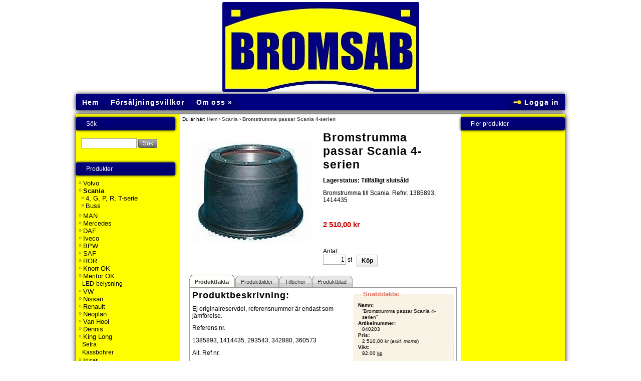

--- FILE ---
content_type: text/html; charset=ISO-8859-1
request_url: https://bromsab.savea.se/produkter/scania/137717__bromstrumma_passar_scania_4-serien/
body_size: 6732
content:
<!DOCTYPE html PUBLIC "-//W3C//DTD XHTML 1.0 Transitional//EN"
	"http://www.w3.org/TR/xhtml1/DTD/xhtml1-transitional.dtd">
<html xmlns="http://www.w3.org/1999/xhtml" xml:lang="sv">
	<head>
		<title>Bromstrumma passar Scania 4-serien (Scania) — Bromsab</title>
		<meta http-equiv="content-type" content="text/html; charset=ISO-8859-1" />
		<meta http-equiv="content-language" content="sv" />
		<meta http-equiv="content-style-type" content="text/css" />
		<meta http-equiv="content-script-type" content="text/javascript" />
		<meta http-equiv="imagetoolbar" content="no" />
		<meta name="description" content="Bromstrumma till Scania. Refnr. 1385893, 1414435 Ej originalreservdel, referensnummer &amp;auml;r endast som j&amp;auml;mf&amp;ouml;relse. Referens nr. 1385893, 1414435, 293543, 342880, 360573 Alt. Ref nr.…" />
		<meta name="keywords" content="" />
		<meta name="copyright" content="Copyright © 1995—2026" />
		<meta name="robots" content="index,follow" />
		<meta name="MSSmartTagsPreventParsing" content="true" />
		<link rel="shortcut icon" href="/favicon.ico" type="image/x-icon" />
		<link rel="apple-touch-icon" href="/images/apple-touch-icon.png" />
		<link rel="apple-touch-icon" href="/images/apple-touch-icon-76x76.png" sizes="76x76" />
		<link rel="apple-touch-icon" href="/images/apple-touch-icon-120x120.png" sizes="120x120" />
		<link rel="apple-touch-icon" href="/images/apple-touch-icon-152x152.png" sizes="152x152" />
		<link rel="stylesheet" type="text/css" media="screen,projection" charset="ISO-8859-1" href="/styles/popbox.1589788140.css" />
		<link rel="stylesheet" type="text/css" media="all" charset="ISO-8859-1" title="WickedWhite" href="/styles/common.2343994814.css" />
		<link rel="stylesheet" type="text/css" media="screen,projection" charset="ISO-8859-1" title="WickedWhite" href="/styles/screen.4391744279.css" />
		<link rel="stylesheet" type="text/css" media="print" charset="ISO-8859-1" title="WickedWhite" href="/styles/print.1589788140.css" />
		<link rel="stylesheet" type="text/css" media="screen,projection" charset="ISO-8859-1" title="WickedWhite" href="/styles/pages/page_product.1589788140.css" />
		<link rel="stylesheet" type="text/css" media="screen,projection" charset="ISO-8859-1" title="WickedWhite" href="/styles/screen-unique.4060856270.css" />
		<script type="text/javascript">/*<![CDATA[*/ROOT_PATH = "/";/*]]>*/</script>
		<script type="text/javascript" src="/scripts/core.1589788140.js"></script>
		<script type="text/javascript" src="/scripts/jquery.1589788140.js"></script>
		<script type="text/javascript" src="/scripts/jquery.mousewheel-3.0.2.pack.1589788140.js"></script>
		<script type="text/javascript" src="/scripts/jquery.easing-1.3.pack.1589788140.js"></script>
		<script type="text/javascript" src="/scripts/jquery.popbox.1589788140.js"></script>
		<script type="text/javascript" src="/scripts/jquery.autocomplete.min.1589788140.js"></script>
		<script type="text/javascript" src="/scripts/jquery.commonFunctions.1589788140.js"></script>
		<script type="text/javascript" src="/scripts/jquery.initialize.1589788140.js"></script>
		<script type="text/javascript" src="/scripts/novars.1589788140.js"></script>
		<!--[if lt IE 7]><script type="text/javascript">/*<![CDATA[*/try { document.execCommand("BackgroundImageCache", false, true); } catch(err) { };/*]]>*/</script><![endif]-->
	</head>
	<body class="page_product">
		
		<!-- Specialhantering av Internet Explorer på grund av att IE inte följer webbstandarder. -->
		<!--[if IE]><div id="ie"><![endif]--><!--[if IE 7]><div id="ie7"><![endif]--><!--[if IE 6]><div id="ie6"><![endif]--><!--[if IE 5.5000]><div id="ie55"><![endif]-->

		<div id="canvas">
			<div id="header"><div class="o">
				<div id="logotype" title="BROMSAB AB &mdash; Ej originalreservdelar. Referensnummer endast för jämförelse.">
					<span><strong>BROMSAB AB</strong> &mdash; <em>Ej originalreservdelar. Referensnummer endast för jämförelse.</em></span>
				</div>

				<span class="tl"><strong></strong></span>
				<span class="dl"></span>

				<div id="nav_accessibility">
					<p>
						<a accesskey="a" href="#content">Hoppa till sidans huvudinnehåll</a><br />
						<a accesskey="b" href="#menubar">Hoppa till sidans navigeringsmeny</a>
					</p>
				</div>

				<span id="pho1"></span><span id="pho2"></span><span id="pho3"></span><span id="pho4"></span>
				<span id="pho5"></span><span id="pho6"></span><span id="pho7"></span><span id="pho8"></span>

				<div class="clear"></div>
			</div></div>

			<div id="menubar"><div class="o">
						<ul class="mainGroup">
		<li class="first"><a href="/" title="Portalsida med erbjudanden och produktbilder"><span id="mb_home">Hem</span></a></li>
									<li>
						<a href="/forsaljningsvillkor/" title="Läs försäljningsvillkoren innan du handlar hos oss">
				<span class="mb_pua">Försäljningsvillkor</span>
			</a>
			</li>
									<li class="last">
							<ul class="submenu_level_1">
																										</ul>
						<a href="/bromsab/" title="BROMSAB AB - Bromsar för tung trafik">
				<span class="mb_about">Om oss <span>&raquo;</span></span>
			</a>
			</li>
							</ul>

	<ul class="loginGroup">
						<li class="ra_first ra_last"><a class="popup_login" href="/mina_sidor/logga_in/" title="Logga in för att hantera ditt konto"><span id="mb_login">Logga in</span></a></li>
			</ul>
					<div class="clear"></div>
			</div></div>

			<div id="breadcrumbs"><div class="o">
				<p>
	<span class="here">Du är här:</span> <a href="/" title="Bromsab - Butik">Hem</a>
&rsaquo;&nbsp;<a href="/produkter/scania/" title="Visa produkter i kategorin Scania">Scania</a>
&rsaquo;&nbsp;<strong title="Produktsidan för Bromstrumma passar Scania 4-serien">Bromstrumma passar Scania 4-serien</strong>
</p>				<div class="clear"></div>
			</div></div>


			<div id="cw">
				<div id="content" class="content"><div class="o">




																											
			
							
<script type="text/javascript">/*<![CDATA[*/
	statics['old_tab_id'] = "facts";
	MAIL_ON_RESTOCK=0;
/*]]>*/</script>



<form action="/lagg_i_varukorg/137717__bromstrumma_passar_scania_4-serien/" method="post" onsubmit="return savea_CanBuy();" >
<!-- BEGIN: Product Image & Abstract -->
<div class="product_image_and_abstract">
	<!-- BEGIN: Product Image -->
	<div><div class="teaser_item"><div class="image" style="position:relative;">
				<a id="pim_link" style="position:relative;display:block;" href="/images/products/huge/137717__bromstrumma_passar_scania_4-serien.jpg" title="040203" rel="gallery"><img id="pim_image" src="/images/products/large/137717__bromstrumma_passar_scania_4-serien.jpg" alt="Produktbild för &ldquo;Bromstrumma passar Scania 4-serien&rdquo;" /><span id="magnifier" title="Se större bild"></span></a>
	</div></div></div>
	<!-- END: Product Image -->

	
	<!-- BEGIN: Product Abstract -->
	<div><div class="teaser_item"><div class="misc">
		<h1>Bromstrumma passar Scania 4-serien</h1>

		
					<p><strong>Lagerstatus:</strong> <span id="in_stock_output"><strong>Tillfälligt slutsåld</strong></span></p>
				<p>
			Bromstrumma till Scania. Refnr. 1385893, 1414435
		</p>

				<!-- BEGIN: Price Tag -->
				<div class="pricetag_container">
			<div class="pricetag_left">
				<p class="pricetag_middle">
					
										<span class="price_current" id="price_current">2 510,00 kr</span>
					<br />
										<br />
									</p>
			</div>
			<div class="pricetag_right"></div>
					</div>
		<span class="clear"></span>
				<!-- END: Price Tag -->
		
		<!-- BEGIN: Klarna Part Payment info -->
		<div>
			
			<div style="display: none;">
				<div id="kreditor_part_payment_info" style="width: 380px;">
					<img alt="Klarna" src="/images/logotypes/klarna/klarna.png" style="float: right;" />
					<p>Denna produkt kan delbetalas med följande alternativ:</p>
					<br />

					<ul>
											</ul>
					<br />
										
					<p>Läs mer om <a href="/delbetalning/" rel="external">delbetalningar</a>.</p><br />
				</div>
			</div>
		</div>
		<!-- END: Klarna Part Payment info -->

		
											<p class="floatLeft">
					<label for="amount">Antal:</label><br />
					<input id="amount" type="text" maxlength="8" size="5" value="1" name="quantity" /> st
					<input type="hidden" name="product_id" value="137717" />
					&nbsp;
				</p>
				<p class="floatLeft">
					<label></label>
					<button id="buy_button" type="submit" class="buy inactive" value="buy" title="Lägg en &ldquo;Bromstrumma passar Scania 4-serien&rdquo; i varukorgen"><span><span>Köp</span></span></button>
				</p>
				<span class="clear"></span>
			<script type="text/javascript">/*<![CDATA[*/
var can_buy=0;
var current_in_stock=0;
/*]]>*/
</script>		
			</div></div></div>
	<span class="clear"></span>
	<!-- END: Product Abstract -->

	
	</div>
<!-- END: Product Image & Abstract  -->
</form>

<span class="clear"></span>

<!-- BEGIN: Tab Control -->
<div class="tabctrl">
	<ul>
		<li id="tab_leaf_facts" class="active"><a href="/produkter/scania/137717__bromstrumma_passar_scania_4-serien/fakta/" onclick="return savea_SetTab('facts');"><span>Produktfakta</span></a></li>
		<li id="tab_leaf_images"><a href="/produkter/scania/137717__bromstrumma_passar_scania_4-serien/bilder/" onclick="return savea_SetTab('images');"><span>Produktbilder</span></a></li>
					<li id="tab_leaf_accessories"><a href="/produkter/scania/137717__bromstrumma_passar_scania_4-serien/tillbehor/" onclick="return savea_SetTab('accessories');"><span>Tillbehör</span></a></li>
							<li id="tab_leaf_files"><a href="/produkter/scania/137717__bromstrumma_passar_scania_4-serien/dokument/" onclick="return savea_SetTab('files');"><span>Produktblad</span></a></li>
					</ul>
	<span class="clear"></span>
</div>
<!-- END: Tab Control -->

<!-- BEGIN: Tab Pages -->
<div class="tabpage_container">
	<div class="tabpage active" id="tab_page_facts">
		<div class="quickfacts">
			<fieldset>
				<legend>Snabbfakta:</legend>
				<div><p>
					<label>Namn:</label> &ldquo;Bromstrumma passar Scania 4-serien&rdquo;<br />
					<label>Artikelnummer:</label> 040203<br />
					
																<label>Pris:</label> <span id="quickfacts_price">
							2 510,00 kr							</span> (<em>exkl. moms</em>)<br />
										
											<label>Vikt:</label> <span id="quickfacts_weight">82.00 <abbr title="kilogram">kg</abbr></span><br />
					
																				</p></div>
			</fieldset>

			
														<p id="tip_friend_link"><small><a href="#" onclick="savea_HideBox('tip_friend_link');savea_ShowBox('tip_friend');var e=savea_GetObj('inp_friend_email');e.focus();return false;">Tipsa en vän?</a></small></p>
						<fieldset id="tip_friend">
				<legend>Tipsa en vän</legend>
				<form action="" method="post">
					<div><p>
						<label for="inp_friend_email">Ange din väns e-postadress:</label>
						<input tabindex="1" class="text" id="inp_friend_email" name="friend_email" type="text" size="20" value="" />
						<small class="accessibility"><em><br />(skriv inget här: <input name="fens" type="text" value="" />, låt stå: <input name="fens2" type="text" value="704edc72dbcfd051bd99d12c378d484d" />)</em></small>
						<br />
						<label for="inp_my_name">Ditt namn:</label>
						<input tabindex="2" class="text" id="inp_my_name" name="my_name" type="text" size="20" value="" />
						<br />
						<label for="inp_my_email">Din e-postadress:</label>
						<input tabindex="3" class="text" id="inp_my_email" name="my_email" type="text" size="20" value="" />
						<br />
						<button class="tiny_ok_button" id="friend_button" type="submit"><span><span>Tipsa!</span></span></button>
					</p></div>
				</form>
			</fieldset>					</div>

		<h2>Produktbeskrivning:</h2>
					<p>Ej originalreservdel, referensnummer &auml;r endast som j&auml;mf&ouml;relse.</p>

<p>Referens nr.</p>

<p>1385893, 1414435, 293543, 342880, 360573</p>

<p>Alt. Ref nr.</p>

<p>03.090.3002.020, 03.090.3002.020-162, 0523, 1187, 126.066-00, 3003, 31190001900, 321920J, 40-03780, 40F3321R, 40F3321R, 415640, 50157, 5237795, 60625, 77710162, 9506386, BD1582, C3517, CWD326, DP044161, DSN009, DSN029, JW BD1582, MBD2041, MBD2043, PL08990, SCA203, SV2820</p>

<p><span style="background-color:#ffff00;">Telefon BROMSAB 0705 949953</span></p>

<table>
	<tbody>
		<tr>
			<td>Neoplan (Auwater) Cityliner N116</td>
			<td>1974 &rarr; Current</td>
		</tr>
		<tr>
			<td>Neoplan (Auwater) N Series - Scania Axles</td>
			<td>1995 &rarr; Current</td>
		</tr>
		<tr>
			<td>Plaxton Verde - Scania 3 Series Chassis</td>
			<td>1991 &rarr; Current</td>
		</tr>
		<tr>
			<td>Scania 2 Series Models 82, 92, 112, 142</td>
			<td>1981 &rarr; 1988</td>
		</tr>
		<tr>
			<td>Scania 3 Series Models 93, 113, 143</td>
			<td>1989 &rarr; 1995</td>
		</tr>
		<tr>
			<td>Scania 4 Series Models 94, 124, 144</td>
			<td>1996 &rarr; Current</td>
		</tr>
		<tr>
			<td>Scania PSV 2 Series 82, 92, 112, 142</td>
			<td>1983 &rarr; 1988</td>
		</tr>
		<tr>
			<td>Scania PSV 3 Series 93, 113, 143</td>
			<td>1983 &rarr; 1988</td>
		</tr>
		<tr>
			<td>Scania PSV 3 Series 93, 113, 143</td>
			<td>1988 &rarr; Current</td>
		</tr>
	</tbody>
</table>
			</div><!-- END tab_page_facts -->

	<div class="tabpage" id="tab_page_images">
		<h2>Produktbilder:</h2>
					<div class="prod_img_holder">
																			<p class="floatLeft">
														<a href="/images/products/huge/137717__bromstrumma_passar_scania_4-serien.jpg" title="040203" rel="gallery"><img src="/images/products/small/137717__bromstrumma_passar_scania_4-serien.jpg" alt="Bild 1 av 1" /></a><br /><small>040203</small>
						</p>
													<span class="clear"></span>
							</div><!-- END: prod_img_holder -->
			</div><!-- END: tab_page_images -->

			<div class="tabpage" id="tab_page_accessories">
			<h2>Tillbehör &amp; Relaterade produkter:</h2>

			
												



<div class="container">
				
																											
			
										
	<!-- BEGIN: accessory product block -->
	<div class="product accessory first">
		<div class="image">
			<a href="/produkter/scania/148589__trumbromsbelagg_passar_scania_3,_4_series_93,113,143,94,124,/" title="Läs mer om &ldquo;Trumbromsbelägg passar SCANIA 3, 4 Series 93,113,143,94,124,&rdquo;"><img src="/images/products/small/148589__trumbromsbelagg_passar_scania_3,_4_series_93,113,143,94,124,.jpg" alt="Trumbromsbelägg passar SCANIA 3, 4 Series 93,113,143,94,124," /></a>
		</div>

		<div class="details">
						<div class="info">
				<h3><a href="/produkter/scania/148589__trumbromsbelagg_passar_scania_3,_4_series_93,113,143,94,124,/" title="Läs mer om &ldquo;Trumbromsbelägg passar SCANIA 3, 4 Series 93,113,143,94,124,&rdquo;">Trumbromsbelägg passar SCANIA 3, 4 Series 93,113,143,94,124,</a></h3>
							</div>
		</div>

		
		<div class="pab">
						<span class="price">
				1 100,00 kr							</span>
						<span class="buttons">
																					<a href="/produkter/scania/148589__trumbromsbelagg_passar_scania_3,_4_series_93,113,143,94,124,/" class="button show small" title="Läs mer om &ldquo;Trumbromsbelägg passar SCANIA 3, 4 Series 93,113,143,94,124,&rdquo;"><span><span>Info</span></span></a>
																								<a href="/produkter/scania/148589__trumbromsbelagg_passar_scania_3,_4_series_93,113,143,94,124,/" class="button buy inactive small" title="Tillfälligt slutsåld"><span><span>Köp</span></span></a>
										
			</span>
		</div>
	</div>
	<!-- END: accessory product block -->
				
		
	</div>
<div class="clear"></div>
					</div><!-- END tab_page_accessories -->
	
			<div class="tabpage" id="tab_page_files">
			<h2>Nedladdningsbara faktablad:</h2>
							<p><em>Inga nedladdningsbara produktblad för denna produkt.</em></p>
					</div><!-- END: tab_page_files -->
	
	
	<span class="clear"></span>
</div>
<!-- END: Tab Pages -->


					<div class="clear"></div>

					<span id="pco1"></span><span id="pco2"></span><span id="pco3"></span><span id="pco4"></span>
					<span id="pco5"></span><span id="pco6"></span><span id="pco7"></span><span id="pco8"></span>
				</div></div>
			</div>

			<div id="lc" class="sidebar"><div class="o">
												
												
<div id="section_product_search" class="section">
	<h2><span></span>Sök</h2>
	<div class="padded">
		<form action="/sok/" method="post">
			<p><input id="sidebar_search_terms" type="text" name="q" size="10" value="" /><button class="search small" id="sidebar_search_button" type="submit"><span><span>Sök</span></span></button></p>
		</form>
	</div>
</div>												
												
<div id="section_product_categories" class="section">
	<h2><span></span>Produkter</h2>
	<div id="categories">
	<ul>
		
															
				
			<li class="mnublk_parent"><a class="x" href="/produkter/volvo/" title="Volvo FM, FH, FE, FL, FLll, Buss"><span>Volvo</span></a><a class="mnublk_parent" href="/produkter/volvo/" title="Volvo FM, FH, FE, FL, FLll, Buss"><span> &raquo;</span></a></li>
																
				
			<li class="mnublk_parent in_path active odd"><a class="x active" href="/produkter/scania/" title="Scania"><span>Scania</span></a><a class="mnublk_parent" href="/produkter/scania/" title="Scania"><span> &raquo;</span></a><ul class="active" style="display:block;">
																										
						
					<li class="mnublk_parent"><a class="x" href="/produkter/scania/4,_g,_p,_r,_t-serie/" title="Se alla produkter inom kategorin &ldquo;4, G, P, R, T-serie&rdquo;"><span>4, G, P, R, T-serie</span></a><a class="mnublk_parent" href="/produkter/scania/4,_g,_p,_r,_t-serie/" title="Se alla produkter inom kategorin &ldquo;4, G, P, R, T-serie&rdquo;"><span> &raquo;</span></a></li>
																														
						
					<li class="mnublk_parent odd last"><a class="x" href="/produkter/scania/buss/" title="Se alla produkter inom kategorin &ldquo;Buss&rdquo;"><span>Buss</span></a><a class="mnublk_parent" href="/produkter/scania/buss/" title="Se alla produkter inom kategorin &ldquo;Buss&rdquo;"><span> &raquo;</span></a></li>
							
			</ul></li>
																
				
			<li class="mnublk_parent"><a class="x" href="/produkter/man/" title="Se alla produkter inom kategorin &ldquo;MAN&rdquo;"><span>MAN</span></a><a class="mnublk_parent" href="/produkter/man/" title="Se alla produkter inom kategorin &ldquo;MAN&rdquo;"><span> &raquo;</span></a></li>
																
				
			<li class="mnublk_parent odd"><a class="x" href="/produkter/mercedes/" title="Se alla produkter inom kategorin &ldquo;Mercedes&rdquo;"><span>Mercedes</span></a><a class="mnublk_parent" href="/produkter/mercedes/" title="Se alla produkter inom kategorin &ldquo;Mercedes&rdquo;"><span> &raquo;</span></a></li>
																
				
			<li class="mnublk_parent"><a class="x" href="/produkter/daf/" title="Se alla produkter inom kategorin &ldquo;DAF&rdquo;"><span>DAF</span></a><a class="mnublk_parent" href="/produkter/daf/" title="Se alla produkter inom kategorin &ldquo;DAF&rdquo;"><span> &raquo;</span></a></li>
																
				
			<li class="mnublk_parent odd"><a class="x" href="/produkter/iveco/" title="Se alla produkter inom kategorin &ldquo;Iveco&rdquo;"><span>Iveco</span></a><a class="mnublk_parent" href="/produkter/iveco/" title="Se alla produkter inom kategorin &ldquo;Iveco&rdquo;"><span> &raquo;</span></a></li>
																
				
			<li class="mnublk_parent"><a class="x" href="/produkter/bpw/" title="Bromsar till BPW-axlar"><span>BPW</span></a><a class="mnublk_parent" href="/produkter/bpw/" title="Bromsar till BPW-axlar"><span> &raquo;</span></a></li>
																
				
			<li class="mnublk_parent odd"><a class="x" href="/produkter/saf/" title="Se alla produkter inom kategorin &ldquo;SAF&rdquo;"><span>SAF</span></a><a class="mnublk_parent" href="/produkter/saf/" title="Se alla produkter inom kategorin &ldquo;SAF&rdquo;"><span> &raquo;</span></a></li>
																
				
			<li class="mnublk_parent"><a class="x" href="/produkter/ror/" title="Se alla produkter inom kategorin &ldquo;ROR&rdquo;"><span>ROR</span></a><a class="mnublk_parent" href="/produkter/ror/" title="Se alla produkter inom kategorin &ldquo;ROR&rdquo;"><span> &raquo;</span></a></li>
																
				
			<li class="mnublk_parent odd"><a class="x" href="/produkter/knorr_ok/" title="Renoveringsatser"><span>Knorr OK</span></a><a class="mnublk_parent" href="/produkter/knorr_ok/" title="Renoveringsatser"><span> &raquo;</span></a></li>
																
				
			<li class="mnublk_parent"><a class="x" href="/produkter/meritor_ok/" title="Renoveringsatser"><span>Meritor OK</span></a><a class="mnublk_parent" href="/produkter/meritor_ok/" title="Renoveringsatser"><span> &raquo;</span></a></li>
																
				
			<li class="odd"><a href="/produkter/led-belysning/" title="Se alla produkter inom kategorin &ldquo;LED-belysning&rdquo;"><span>LED-belysning</span></a></li>
																
				
			<li class="mnublk_parent"><a class="x" href="/produkter/vw/" title="Se alla produkter inom kategorin &ldquo;VW&rdquo;"><span>VW</span></a><a class="mnublk_parent" href="/produkter/vw/" title="Se alla produkter inom kategorin &ldquo;VW&rdquo;"><span> &raquo;</span></a></li>
																
				
			<li class="mnublk_parent odd"><a class="x" href="/produkter/nissan/" title="Se alla produkter inom kategorin &ldquo;Nissan&rdquo;"><span>Nissan</span></a><a class="mnublk_parent" href="/produkter/nissan/" title="Se alla produkter inom kategorin &ldquo;Nissan&rdquo;"><span> &raquo;</span></a></li>
																
				
			<li class="mnublk_parent"><a class="x" href="/produkter/renault/" title="Se alla produkter inom kategorin &ldquo;Renault&rdquo;"><span>Renault</span></a><a class="mnublk_parent" href="/produkter/renault/" title="Se alla produkter inom kategorin &ldquo;Renault&rdquo;"><span> &raquo;</span></a></li>
																
				
			<li class="mnublk_parent odd"><a class="x" href="/produkter/neoplan/" title="Se alla produkter inom kategorin &ldquo;Neoplan&rdquo;"><span>Neoplan</span></a><a class="mnublk_parent" href="/produkter/neoplan/" title="Se alla produkter inom kategorin &ldquo;Neoplan&rdquo;"><span> &raquo;</span></a></li>
																
				
			<li class="mnublk_parent"><a class="x" href="/produkter/van_hool/" title="Se alla produkter inom kategorin &ldquo;Van Hool&rdquo;"><span>Van Hool</span></a><a class="mnublk_parent" href="/produkter/van_hool/" title="Se alla produkter inom kategorin &ldquo;Van Hool&rdquo;"><span> &raquo;</span></a></li>
																
				
			<li class="mnublk_parent odd"><a class="x" href="/produkter/dennis/" title="Se alla produkter inom kategorin &ldquo;Dennis&rdquo;"><span>Dennis</span></a><a class="mnublk_parent" href="/produkter/dennis/" title="Se alla produkter inom kategorin &ldquo;Dennis&rdquo;"><span> &raquo;</span></a></li>
																
				
			<li class="mnublk_parent"><a class="x" href="/produkter/king_long/" title="Se alla produkter inom kategorin &ldquo;King Long&rdquo;"><span>King Long</span></a><a class="mnublk_parent" href="/produkter/king_long/" title="Se alla produkter inom kategorin &ldquo;King Long&rdquo;"><span> &raquo;</span></a></li>
																
				
			<li class="odd"><a href="/produkter/setra/" title="Se alla produkter inom kategorin &ldquo;Setra&rdquo;"><span>Setra</span></a></li>
																
				
			<li><a href="/produkter/kassbohrer/" title="Se alla produkter inom kategorin &ldquo;Kassbohrer&rdquo;"><span>Kassbohrer</span></a></li>
																
				
			<li class="mnublk_parent odd"><a class="x" href="/produkter/irizar/" title="Se alla produkter inom kategorin &ldquo;Irizar&rdquo;"><span>Irizar</span></a><a class="mnublk_parent" href="/produkter/irizar/" title="Se alla produkter inom kategorin &ldquo;Irizar&rdquo;"><span> &raquo;</span></a></li>
																
				
			<li class="mnublk_parent"><a class="x" href="/produkter/wabco_ok/" title="Renoveringsatser"><span>Wabco OK</span></a><a class="mnublk_parent" href="/produkter/wabco_ok/" title="Renoveringsatser"><span> &raquo;</span></a></li>
																
				
			<li class="mnublk_parent odd"><a class="x" href="/produkter/haldex_ok/" title="Renoveringsatser"><span>Haldex OK</span></a><a class="mnublk_parent" href="/produkter/haldex_ok/" title="Renoveringsatser"><span> &raquo;</span></a></li>
																
				
			<li class="mnublk_parent"><a class="x" href="/produkter/opel_vauxhall/" title="Vivaro, Combo, Movano"><span>Opel/Vauxhall</span></a><a class="mnublk_parent" href="/produkter/opel_vauxhall/" title="Vivaro, Combo, Movano"><span> &raquo;</span></a></li>
																
				
			<li class="mnublk_parent odd"><a class="x" href="/produkter/toyota/" title="Se alla produkter inom kategorin &ldquo;Toyota&rdquo;"><span>Toyota</span></a><a class="mnublk_parent" href="/produkter/toyota/" title="Se alla produkter inom kategorin &ldquo;Toyota&rdquo;"><span> &raquo;</span></a></li>
																
				
			<li class="mnublk_parent"><a class="x" href="/produkter/fiat/" title="Se alla produkter inom kategorin &ldquo;Fiat&rdquo;"><span>Fiat</span></a><a class="mnublk_parent" href="/produkter/fiat/" title="Se alla produkter inom kategorin &ldquo;Fiat&rdquo;"><span> &raquo;</span></a></li>
																
				
			<li class="mnublk_parent odd"><a class="x" href="/produkter/ford/" title="Se alla produkter inom kategorin &ldquo;Ford&rdquo;"><span>Ford</span></a><a class="mnublk_parent" href="/produkter/ford/" title="Se alla produkter inom kategorin &ldquo;Ford&rdquo;"><span> &raquo;</span></a></li>
																
				
			<li class="mnublk_parent"><a class="x" href="/produkter/peugeot/" title="Se alla produkter inom kategorin &ldquo;Peugeot&rdquo;"><span>Peugeot</span></a><a class="mnublk_parent" href="/produkter/peugeot/" title="Se alla produkter inom kategorin &ldquo;Peugeot&rdquo;"><span> &raquo;</span></a></li>
																
				
			<li class="mnublk_parent odd"><a class="x" href="/produkter/citroen/" title="Se alla produkter inom kategorin &ldquo;Citroen&rdquo;"><span>Citroen</span></a><a class="mnublk_parent" href="/produkter/citroen/" title="Se alla produkter inom kategorin &ldquo;Citroen&rdquo;"><span> &raquo;</span></a></li>
																
				
			<li class="mnublk_parent"><a class="x" href="/produkter/mei/" title="Broms OK Knorr"><span>MEI</span></a><a class="mnublk_parent" href="/produkter/mei/" title="Broms OK Knorr"><span> &raquo;</span></a></li>
																					
				
			<li class="mnublk_parent odd"><a class="x" href="/produkter/gigant/" title="Se alla produkter inom kategorin &ldquo;Gigant&rdquo;"><span>Gigant</span></a><a class="mnublk_parent" href="/produkter/gigant/" title="Se alla produkter inom kategorin &ldquo;Gigant&rdquo;"><span> &raquo;</span></a></li>
																
				
			<li class="mnublk_parent"><a class="x" href="/produkter/schmitz/" title="Se alla produkter inom kategorin &ldquo;Schmitz&rdquo;"><span>Schmitz</span></a><a class="mnublk_parent" href="/produkter/schmitz/" title="Se alla produkter inom kategorin &ldquo;Schmitz&rdquo;"><span> &raquo;</span></a></li>
																					
				
			<li class="odd last"><a href="/produkter/nanohub/" title="Se alla produkter inom kategorin &ldquo;NanoHUB&rdquo;"><span>NanoHUB</span></a></li>
			
	</ul>
	</div>
	<span class="clear"></span>
</div>												<div id="section_customer_service" class="section">
	<h2><span></span>Kundservice</h2>

		<ul class="mainGroup">
											<li>
			<a href="/forsaljningsvillkor/" title="Läs försäljningsvillkoren innan du handlar hos oss"><span class="mb_pua">Försäljningsvillkor</span></a>
						
			</li>
									<li class="last">
			<a href="/bromsab/" title="BROMSAB AB - Bromsar för tung trafik"><span class="mb_about">Om oss</span></a>
							<ul>
																										</ul>
						
			</li>
							</ul>
	</div>												
<div id="section_newsletter" class="section">
	<h2><span></span>Nyhetsbrev</h2>
	<div class="padded">
		<form action="" method="post">
			<p>
				Anmäl dig till vårt nyhetsbrev!			</p>
			<p>
				<small><label for="inp_newsletter_signup_email">E-postadress:</label></small><br />
				<input type="text" id="inp_newsletter_signup_email" name="newsletter_signup_email" value="" size="10" /><button class="signup small" type="submit"><span><span>Anmäl</span></span></button>
				<input type="hidden" name="fens2k" value="1041959260" />
				<small class="accessibility"><em><br />(skriv inget här: <input name="fens" type="text" value="" />, låt stå: <input name="fens2" type="text" value="704edc72dbcfd051bd99d12c378d484d" />)</em></small>
			</p>
		</form>
	</div>
</div>
												
<div id="section_contact_info" class="section">
	<h2><span></span>Kontaktinformation</h2>
	<div class="padded">
		<p class="address">BROMSAB AB</p>
		<p class="address">Lillsjövägen 9c</p>
		<p class="address">136 50&nbsp;&nbsp;JORDBRO</p>
		<p class="other">Telefon: 0705-94 99 53</p>				<p class="other">E-post: <a class="email" href="m&#x61;il&#x74;o:&#x69;&#x6e;&#x66;&#x6f;&#x40;&#x62;&#x72;&#x6f;&#x6d;&#x73;&#x61;&#x62;&#x2e;&#x73;&#x65;">BROMSAB AB</a></p>	</div>
</div>
												
												
				
								<p class="left vat_notice">
					<small>
						Alla priser exkl. moms.
						Med reservation för slutförsäljning och fel i prisangivelser.						Denna webbplats använder <a href="/om_cookies/"><em>cookies</em></a>.					</small>
				</p>
				<span id="lco1"></span><span id="lco2"></span><span id="lco3"></span><span id="lco4"></span>
				<span id="lco5"></span><span id="lco6"></span><span id="lco7"></span><span id="lco8"></span>

				<div class="clear"></div>
			</div></div>

			<div id="rc" class="sidebar"><div class="o">
												
												
<div id="section_related_info" class="section">
	<h2><span></span>Fler produkter</h2>

				



<div class="container">
</div>
<div class="clear"></div>

			<div class="container">
	
		</div>
	
</div>												
				
				<span id="rco1"></span><span id="rco2"></span><span id="rco3"></span><span id="rco4"></span>
				<span id="rco5"></span><span id="rco6"></span><span id="rco7"></span><span id="rco8"></span>

				<div class="clear"></div>
			</div></div>

			<div class="clear"></div>


			<div id="footer"><div class="o">
								<hr />
				<p id="footer_trygga_affarer">
					<a href="http://savea.se/trygga_affarer/" rel="external"><img src="/images/payment/trygga_42x32.png" alt="Trygga Affärer" title="Trygga Affärer" class="absmiddle" /></a><span> &mdash; för trygga köp på nätet</span>
				</p>
				<p id="footer_copyright">
										Copyright © 1995—2026
				</p>
				<p id="footer_powered_by">
					<em><img src="/images/logotypes/savea/savea-16x16.png" alt="Powered by" title="Powered by" class="absmiddle" /> <a href="http://savea.se/" title="Affärer på Internet">SAVEA&trade;</a></em>
				</p>				<div class="clear"></div>

				<span id="pfo1"></span><span id="pfo2"></span><span id="pfo3"></span><span id="pfo4"></span>
				<span id="pfo5"></span><span id="pfo6"></span><span id="pfo7"></span><span id="pfo8"></span>
			</div></div>

			<span id="gco1"></span><span id="gco2"></span><span id="gco3"></span><span id="gco4"></span>
			<span id="gco5"></span><span id="gco6"></span><span id="gco7"></span><span id="gco8"></span>


		</div>

		<span id="gpo1"></span><span id="gpo2"></span><span id="gpo3"></span><span id="gpo4"></span>
		<span id="gpo5"></span><span id="gpo6"></span><span id="gpo7"></span><span id="gpo8"></span>


		<!--[if gte IE 5.5000]></div><![endif]--><!--[if IE]></div><![endif]-->
	</body>
</html><!-- generated in 0.076 seconds using 27 queries. -->

--- FILE ---
content_type: text/css; name="common.css";charset=ISO-8859-1
request_url: https://bromsab.savea.se/styles/common.2343994814.css
body_size: 1129
content:
body, div, dl, dt, dd, ul, ol, li, h1, h2, h3, h4, h5, h6, pre, form, fieldset, input, textarea, p, blockquote, th, td, hr {margin: 0;padding: 0;}
table {border-collapse: collapse;border-spacing: 0;}
fieldset, img {border: 0;}
address, caption, cite, code, dfn, em, strong, th, var {font-style: normal;font-weight: normal;}
strong, th {font-weight: bold;}
em {font-style: italic;}
ol, ul {margin-left: 2em;}
caption, th {text-align: left;}
h1, h2, h3, h4, h5, h6 {font-size: 80%;font-weight: bold;}
h1 {font-size: 200%;}
h2 {font-size: 150%;}
h3 {font-size: 100%;}
h4 {font-size: 90%;}
q:before,q:after {content: '';}
abbr,acronym {border: 0;}

fieldset {border-width: 1px;border-style: dotted;border-color: #cccccc;padding: 8px;}
legend {font-weight: bold;color: #999;}

/** Anpassningar för IE6 och IE7 som inte presenterar fieldsets speciellt snyggt */
#ie6 fieldset, #ie7 fieldset {}
#ie6 legend, #ie7 legend {background: #ffffff;padding: 2px 8px;margin-bottom: 1em;}

body {font-family: Tahoma, Geneva, sans-serif;font-size: 12px;}
table {font-size: inherit;}
select,input,textarea {font-family: Tahoma, Geneva, sans-serif;font-size: 12px;}
pre,code {font-family: Courier, monospace;font-size: 12px;}
body * {line-height: 1.22em;}

.accessibility {display: none;}
.clear {display: block;clear: both;height: 0;overflow: hidden;margin: 0;padding: 0;font-size: 0;line-height: 0;}
.left {text-align: left;}
.right {text-align: right;}
.center {text-align: center;}
.floatLeft {float: left;padding-right: 16px;padding-bottom: 8px;}
.floatRight {float: right;padding-left: 16px;padding-bottom: 8px;}
.uppercase {text-transform: uppercase;}
.smallcaps {font-variant: small-caps;}
.undecorated {text-decoration: none;}
.absmiddle {vertical-align: middle;}
.autoWidth {width: auto;}
.fullWidth {width: 100%;}
#ie6 .fullWidth, #ie7 .fullWidth {width: 98%;}
.width30   {width: 30%;}
.width50   {width: 50%;}
.width65   {width: 65%;}
.width95   {width: 85%;}
.noMargin  {margin: 0;}
.noPadding {padding: 0 !important;}
.noMarginPadding {margin: 0;padding: 0;}
.forPrinting {}
.notForPrinting {}
.relative {position: relative;}
.hidden {display: none;}
.pointer {cursor: pointer;}

.simpleRed {color: red;}
.redAlert {color: #b40f1d;}
.fadeToGray {color: #999999;}
.earlGray {color: #555555;}

.close {display: block;float: right;padding: 2px 2px 4px 4px;}
.close span {cursor: pointer;display: block;border: none;width: 22px;height: 23px;background: transparent url(../images/buttons/close.alpha) no-repeat top left;}

.slide-toggle .toggling {background: transparent url(../images/icons/expand-icon.png) no-repeat left 45%;}
.slide-toggle .toggling.expanded {background-image: url(../images/icons/collapse-icon.png);}
.slide-toggle .sliding {display: none;}



--- FILE ---
content_type: text/css; name="page_product.css";charset=ISO-8859-1
request_url: https://bromsab.savea.se/styles/pages/page_product.1589788140.css
body_size: 1506
content:
/** Produktbladet */
/*#magnifier {z-index:2;display:block;position:absolute;bottom:-16px;right:-16px;width:64px;height:64px;background:transparent url(../../images/decorations/decoration-zoom.alpha) no-repeat center center;cursor:pointer;}*/
#magnifier {display: none;}
#amount {text-align:right;width:40px;}
/** Specialfix för att få produktdekorationerna att hamna ovanpå sidospalterna */
.pdo_discount, .pdo_new, .pdo_restocked {z-index:5;}
/** IE6 har problem med att få lagret att hamna överst, så vi knuffar in den över produktbilden igen */
#ie6 .product_image_and_abstract .pdo_discount {left:0;}
#ie6 .product_image_and_abstract .pdo_new {left:0;}
#ie6 .product_image_and_abstract .pdo_restocked {left:0;}

#tip_friend {background:#e8f3d1;display:none;}
#tip_friend button {margin: 0.5em 0 0 0;}
#tip_friend p {margin-left:0;}
#tip_friend label {margin: 0.3em 0 0 0;}
#tip_friend legend {color:#51b130;}
#tip_friend input.text {width:135px;}
#tip_friend_link {margin-top:8px;font-size:12pt;}

/** Snabbfakta */
.quickfacts {float:right;width:200px;margin:0 0 8px 8px;font-size:0.85em;}
.quickfacts fieldset {border-width:1px;border-style:dotted;border-color:#cccccc;background:#f8f3e4;margin:0;padding:8px;}
.quickfacts legend {color:#df7164;font-weight:bold;font-size:1.3em;margin-left:8px;}
.quickfacts div {margin:0;padding:0;}
.quickfacts p {margin-left:8px;}
.quickfacts label {font-weight:bold;display:block;margin-left:-8px;}
/** Anpassningar för IE6 och IE7 som inte presenterar fieldsets speciellt snyggt */
#ie6 .quickfacts fieldset, #ie7 .quickfacts fieldset {background:transparent;padding:0;}
#ie6 .quickfacts legend, #ie7 .quickfacts legend {background:#ffffff;padding:2px 8px;margin-bottom:0.25em;}
#ie6 .quickfacts div, #ie7 .quickfacts div {background:#f8f3e4;padding:8px;}
#ie6 #tip_friend div, #ie7 #tip_friend div {background:#e8f3d1;padding:8px;}


.product_image_and_abstract .teaser_item .image {margin-left:0;}
.product_image_and_abstract .teaser_item .misc {margin-left:16px;overflow:hidden;}
.prod_img_holder {width:100%;margin-left:0;margin-bottom:1em;}
.prod_img_holder p {width:116px;height:108px;padding:0;margin:0;}
.prod_img_holder img {width:98px;border:0px solid #444444;cursor:pointer;padding:6px;}
.prod_img_holder small {display:block;padding-right:8px;}
/** Anpassningar för IE6 */
#ie6 .product_image_and_abstract .teaser_item .image {margin-left:0;}
#ie6 .product_image_and_abstract .teaser_item .misc {height:auto;}
#ie6 .recommended_product_item .details h3, #ie6 .recommended_product_item .details .excerpt,
#ie6 .standard_product_item .details h3, #ie6 .accessory_product_item .details h3,
#ie6 .alternative_product_item .details h3, #ie6 .product_image_and_abstract .teaser_item .misc
	{text-overflow:ellipsis;}

	.pricetag_container {margin-top:10px;float:left;position: relative;}
	.pricetag_container .pricetag_left {}
	.pricetag_container .pricetag_middle {color:#000000;font-weight:bold;padding: 12px 0;}
	.pricetag_container .pricetag_right {}
	.pricetag_container .price_previous {font-size:77%;font-weight: normal;color:#555;}
	.pricetag_container .price_current {font-size:125%;color:#c00;}
	.discount_splash {position:absolute;left:auto !important;bottom:auto !important;right:-64px !important;top:-24px !important;color:#c00;}
	.pricetag_container.with_discount .discount_splash.large {right:-94px !important;}

#kreditor_monthly_cost {font-size: 11px;position: relative;top: -22px;}
#kreditor_monthly_cost span {background: transparent url(../../images/logotypes/klarna/klarna-tiny.png) no-repeat right center;padding-right: 52px;}
#kreditor_part_payment_info h3 {background: transparent url(../../images/icons/icon-info.png) no-repeat left center;line-height: 16px;margin-bottom: 3px;padding-left: 18px;}

/** Flikar */
.tabpage {display:none;}
.tabpage_container {border: 1px solid #999;margin: 0;padding: 5px;}
#tab_page_facts {display: block;}
#tab_page_images {display: none;}
#tab_page_files {display: none;}
#tab_page_reviews {display: none;}
#tab_page_reviews h4 {margin-bottom: 0.7em;}
#tab_page_reviews .review {border-bottom: 1px dotted #dddddd;margin-bottom: 0.9em;}
#tab_page_reviews .review .summary {margin-bottom: 0.9em;}
#tab_page_reviews .write {background: transparent url(../../images/icons/comment-write.png) no-repeat left top;padding-left: 20px;}
#tab_page_accessories {display: none;}
/** Anpassningar för IE6 */
#ie6 #tab_page_accessories .accessory_product_item {margin:0 8px 8px 0;}

button.buy, button.buy.inactive, button.restock_mail {margin-top: 11px;}


--- FILE ---
content_type: text/css; name="screen-unique.css";charset=ISO-8859-1
request_url: https://bromsab.savea.se/styles/screen-unique.4060856270.css
body_size: 713
content:
/** Flyttar brödsmulor till mittenspalten */
#breadcrumbs {padding:4px;background:transparent;z-index:1;position:absolute;width:760px;left:208px;}		/** w=canvasW-lcW, l=lcW */
#content {padding-top:24px;}
#ie6 #menubar {padding-bottom:2px;}


/* Ã–verlagring fÃ¶r Fortnox-theme */

#header #logotype {
  height:180px !important;
}

#menubar {
margin-top: 50px;
}

/* TextfÃ¤rger - vitt eller svart? */
a {
	color: #c90;
}
#menubar li a {
	color: #fff;
}
.sidebar h2 {
	color: #fff;
}
#step_cart #show_cart_sum {
	color: #fff;
}
#step_cart #show_cart_costs a {
	color: #fff;
}

/* FÃ¤rger hover */
a:hover {
	color: #ffbf01;
}

#menubar li a:hover {
	color: #fff;
	background-color: #0100af;
	background-image: -webkit-gradient(linear, 0% 0%, 0% 100%, from(#0100af), to(#0200ee));
	background-image: -webkit-linear-gradient(top, #0100af, #0200ee);
	background-image:    -moz-linear-gradient(top, #0100af, #0200ee);
	background-image:     -ms-linear-gradient(top, #0100af, #0200ee);
	background-image:      -o-linear-gradient(top, #0100af, #0200ee);
	box-shadow:#010080 0 0 1px 1px inset;
}

/* BakgrundsfÃ¤rger, svart default */
body {
	background-color: #fff;
}
#menubar .o {
	background-color: #010080;
}
#menubar li a {
	background-color: #010080;
	background-image: -webkit-gradient(linear, 0% 0%, 0% 100%, from(#010080), to(#010069));
	background-image: -webkit-linear-gradient(top, #010080, #010069);
	background-image:    -moz-linear-gradient(top, #010080, #010069);
	background-image:     -ms-linear-gradient(top, #010080, #010069);
	background-image:      -o-linear-gradient(top, #010080, #010069);
	box-shadow:#010080 0 0 1px 1px inset;
}
#footer {
	background-color: #010080;
}
#lc {
	background-color: #ffff00;
}
#rc {
	background-color: #ffff00;
}

.sidebar h2 {
	background-color: #010080;
	background-image: -webkit-gradient(linear, 0% 0%, 0% 100%, from(#010080), to(#010069));
	background-image: -webkit-linear-gradient(top, #010080, #010069);
	background-image:    -moz-linear-gradient(top, #010080, #010069);
	background-image:     -ms-linear-gradient(top, #010080, #010069);
	background-image:      -o-linear-gradient(top, #010080, #010069);
}
.sidebar .section {
    background-color: #ffff00;
}
.systemMsg {
	background-color: #dc7;
}
.field.info {
	background-color: #010080;
}
#step_cart #cart_price {
	background-color: #010080;
	background-image: -webkit-gradient(linear, 0% 0%, 0% 100%, from(#010080), to(#010069));
	background-image: -webkit-linear-gradient(top, #010080, #010069);
	background-image:    -moz-linear-gradient(top, #010080, #010069);
	background-image:     -ms-linear-gradient(top, #010080, #010069);
	background-image:      -o-linear-gradient(top, #010080, #010069);
}

.step .titlebar {
	background-color: #010080;
	background-image: -webkit-gradient(linear, 0% 0%, 0% 100%, from(#010080), to(#010069));
	background-image: -webkit-linear-gradient(top, #010080, #010069);
	background-image:    -moz-linear-gradient(top, #010080, #010069);
	background-image:     -ms-linear-gradient(top, #010080, #010069);
	background-image:      -o-linear-gradient(top, #010080, #010069);
}


--- FILE ---
content_type: text/javascript; name="jquery.initialize.js";charset=ISO-8859-1
request_url: https://bromsab.savea.se/scripts/jquery.initialize.1589788140.js
body_size: 1802
content:
$(document).ready(function() {

	/** Initialiserar autocomplete-funktionen för sökrutan */
	var ac = $("#sidebar_search_terms").autocomplete({ 
		serviceUrl     : "/ajax/search",
		width          : 200,
		minChars       : 2,
//		onSelect       : function(value) { $("#sidebar_search_terms").parent().parent().submit(); },
		delimiter      : /(,|;)\s*/
	});

	$("#sidebar_search_terms").parent().parent().submit(function() {
		ac.request.abort();
	});

	/** Bildgalleri på produktsidor */
	$("a[rel='image'], a[rel='gallery']").popbox({
		"titlebarShow"    : false,
		"closeButtonShow" : false
	});

	/** Visar Klarnas delbetalningsalternativ på produktsidor */
	$("#klarna_campaign_info").popbox({
		"descPosition" : "top",
		"titlebarText" : "Delbetalning"
	});

	/** Visar "Tipsa en vän" */
//	$("#tip_friend_link").popbox({
//		"titlebarText"     : "Tipsa en vän",
//		"submitButtonShow" : true,
//		"closeButtonShow"  : false
//	});

	if (typeof TRANSLATIONS !== "undefined" && TRANSLATIONS['price_info']) {
		$("#toggle_cart_costs").popbox({
			"titlebarText" : TRANSLATIONS['price_info']
		});
	}

	/** Presenterar en loginruta */
	$(".popup_login").click(function(e) {
		e.preventDefault();

		/** Om templaten redan är inläst visas den direkt */
		if ($("#ajax_login").children().length > 0) {
			showLoginForm();

			return;
		}

		$.popbox.showActivity();

		/** Läser in template */
		$.ajax({
			type     : "POST",
			cache    : false,
			url      : "/ajax/get_login_form",
			data     : "",
			timeout  : 5000,
			success  : function(response) {
				$.popbox.hideActivity();

				/** Visar login-formuläret */
				if (response) {
					$("body").append(response);

					showLoginForm();
				}
			}
		});
	});

	/** Presenterar en registreringsruta */
	$(".popup_register").click(function(e) {
		e.preventDefault();

		/** Om templaten redan är inläst visas den direkt */
		if ($("#ajax_register").children().length > 0) {
			showRegisterForm();

			return;
		}

		$.popbox.showActivity();

		/** Läser in template */
		$.ajax({
			type     : "POST",
			cache    : false,
			url      : "/ajax/get_register_form",
			data     : "",
			timeout  : 5000,
			success  : function(response) {
				$.popbox.hideActivity();

				/** Visar registrerings-formuläret */
				if (response) {
					$("body").append(response);

					showRegisterForm();
				}
			}
		});
	});

	/** Presenterar en ruta för att avboka sin resa */
	$(".popup_cancel").click(function(e) {
		e.preventDefault();

		/** Om templaten redan är inläst tar vi bort den så att vi kan börja om. */
		if ($("#cancel_form").children().length > 0) {
			$("#cancel_form").remove();
		}

		$.popbox.showActivity();

		/** Läser in template */
		$.ajax({
			type     : "POST",
			cache    : false,
			url      : "/ajax/get_cancel_form",
			data     : "",
			timeout  : 5000,
			success  : function(response) {
				$.popbox.hideActivity();

				/** Visar avboknings-formuläret */
				/* @todo fixa teckenkodning? */
				if (response) {
					$("body").append(response);

					showCancelForm();
				}
			}
		});
	});

	/** Presenerar ett kontaktruta */
	$(".popup_contact").click(function(e) {
		e.preventDefault();

		/** Om templaten redan är inläst visas den direkt */
		if ($("#contact").children().length > 0) {
			showContactForm();

			return;
		}

		$.popbox.showActivity();

		/** Läser in template */
		$.ajax({
			type     : "POST",
			cache    : false,
			url      : "/ajax/get_contact_form",
			data     : "",
			timeout  : 5000,
			success  : function(response) {
				$.popbox.hideActivity();

				/** Visar login-formuläret */
				if (response) {
					$("body").append(response);

					showContactForm();
				}
			}
		});
	});

	/** Slide toggle */
	$(".slide-toggle .toggling").hover(
		function(){$(this).addClass("pointer");},
		function(){$(this).removeClass("pointer");}
	);

	$(".slide-toggle .toggling").click(function(){
		$(this).next().slideToggle("fast");
	});

	$(".slide-toggle .toggling").toggle(
		function(){$(this).addClass("expanded");},
		function(){$(this).removeClass("expanded");}
	);

	/** Change products per page */
	$(".inp_nb_of_products_per_page").change(function(){
		$("#sort_settings_form").submit();
	});

	/** Open link in new Window */
	$("a[rel='external']").click(function(e) {
		e.preventDefault();
		window.open($(this).attr("href"));
	});

	$(".slider_container").each(function() {
		$(this).css("display", "block");
	});

	$(".slider").each(function() {

		/** Ger navigationsfältet ett unikt ID */
		var id = $(this).attr("id") + "_nav";

		$(this).after('<div class="nav" id="' + id + '"><ul>').cycle({
			fx      : "fade",
			speed   : 2000,
			timeout : 5000,
			pager   : $(this).next().children("ul"),
			pagerAnchorBuilder: function(idx, slide) {
				return "<li><a href=\"\"></a></li>";
			}
		});

		/** Sätter bildsnurrans titel */
		if ($(this).prev(".title").length) {
			$(this).prev(".title").detach().appendTo("#" + id);
		}
	});

	/** Stoppar bildsnurran om ett navigationsfältsalternativ klickats */
	$(".nav a").click(function() {
		$(this).parent().parent().parent().prev().cycle("pause");
	});

	$("#step_address input[name='is_b2c']").change(function() {
		IS_B2C = $("#step_address input[name='is_b2c']:checked").val();

		showRelevantCustomerFields(false, IS_B2C, false);
	});

	$(".page_create_new_account #step_address .buttons button").click(function() {
		return validateRegistrationForm();
	});

	$(".page_create_new_account #step_address #inp_email").blur(function() {
		if (!$("#inp_username").is(":disabled")) {
			suggestUsername();
		}
	});

	$("#inp_use_invoice_address").change(function() {
		if ($(this).is(":checked")) {
			$(".invoice_address").slideDown(400);
		} else {
			$(".invoice_address").slideUp(400);
		}
	});
});


--- FILE ---
content_type: text/javascript; name="core.js";charset=ISO-8859-1
request_url: https://bromsab.savea.se/scripts/core.1589788140.js
body_size: 1623
content:

/** Se till så att vänster-, mitten- och högerspalten har samma höjd */
var savea_EqualColumns=new Object();
savea_EqualColumns.columnswatch=["lc","rc","cw"];
savea_EqualColumns.setHeights=function(reset){var tallest=0;var resetit=(typeof reset=="string")? true:false;for(var i=0;i<this.columnswatch.length;++i){if(document.getElementById(this.columnswatch[i])!=null){if(resetit)document.getElementById(this.columnswatch[i]).style.height="auto";if(document.getElementById(this.columnswatch[i]).offsetHeight>tallest)tallest=document.getElementById(this.columnswatch[i]).offsetHeight;}};if(tallest>0){for(var i=0;i<this.columnswatch.length;++i){if(document.getElementById(this.columnswatch[i])!=null)document.getElementById(this.columnswatch[i]).style.minHeight=tallest+"px";}}}
savea_EqualColumns.resetHeights=function(){this.setHeights("reset");}
savea_EqualColumns.dotask=function(target,functionref,tasktype){var tasktype=(window.addEventListener)?tasktype:"on"+tasktype;if(target.addEventListener){target.addEventListener(tasktype,functionref,false);}else if(target.attachEvent)target.attachEvent(tasktype, functionref);}
savea_EqualColumns.dotask(window,function(){savea_EqualColumns.setHeights();},"load");

function savea_ToggleCart(    ) {return savea_ToggleBox('basket');}
function savea_ShowCart  (    ) {return savea_ShowBox('basket');}
function savea_HideCart  (    ) {return savea_HideBox('basket');}
function savea_ToggleBox ( id ) {var e=document.getElementById(id);if(e.style.display!="block"){e.style.display="block";}else{e.style.display="none";};return false;}
function savea_ShowBox   ( id ) {var e=document.getElementById(id);e.style.display="block";return false;}
function savea_HideBox   ( id ) {var e=document.getElementById(id);e.style.display="none";return false;}
function savea_GetObj    ( id ) {return document.getElementById(id);}
function savea_SetClass  ( id, class_name) {var e=document.getElementById(id);e.className = class_name;return false;}

var statics = new Array();
function savea_SetTab(tab_id) {
	var e;

	if (typeof statics[ 'old_tab_id' ] == "undefined") {
		statics[ 'old_tab_id' ] = "facts";
	}

	savea_HideBox ("tab_page_" + statics['old_tab_id']);
	savea_SetClass("tab_leaf_" + statics['old_tab_id'], "");
	savea_ShowBox ("tab_page_" + tab_id);
	savea_SetClass("tab_leaf_" + tab_id, "active");

	e = savea_GetObj("tab_leaf_" + tab_id);
	e.blur();

	statics['old_tab_id'] = tab_id;

	savea_EqualColumns.resetHeights();

	return false;
}

function savea_InactivateRow(chk, id) {
	var e = savea_GetObj(id);
	var c = chk.checked;
	var n = e.className;
	n = n.replace(/ ?removed/, "");

	if (c) {
		n += " removed";
	}

	n = n.replace(/^ +/, "");
	e.className = n;

	return true;
}

function savea_TogglePwdGroup() {
	var o = savea_GetObj("password_group");
	var d = !o.checked;
	var e = document.getElementById("lbl_password2");
	e.setAttribute("rel", d ? "disabled" : "enabled");

	e = document.getElementById("lbl_password");
	e.setAttribute("rel", d ? "disabled" : "enabled");

	e = document.getElementById("password2");
	e.style.backgroundColor = d ? "#cccccc" : "#ffffff";
	e.disabled = d;
	e.value = "";

	e = document.getElementById("password");
	e.style.backgroundColor = d ? "#cccccc" : "#ffffff";
	e.disabled = d;
	e.value = "";

	if (!d) {
		e.focus();
	}

	return true;
}

function savea_FindPosX(obj) {
	if (!obj) {
		return 0;
	}

	var curleft = 0;

	if (obj.offsetParent) {
		while (obj.offsetParent) {
			curleft += obj.offsetLeft;
			obj = obj.offsetParent;
		}
	} else if (obj.x) {
		curleft += obj.x;
	}

	return curleft;
}

function savea_FindPosY(obj) {
	if (!obj) {
		return 0;
	}

	var curtop = 0;

	if (obj.offsetParent) {
		while (obj.offsetParent) {
			curtop += obj.offsetTop;
			obj = obj.offsetParent;
		}
	} else if (obj.y) {
		curtop += obj.y;
	}

	return curtop;
}

function savea_ToggleBoxAttached(id, other_id) {
	var o1 = savea_GetObj(id);
	var o2 = savea_GetObj(other_id);
	var y  = savea_FindPosY(o2);
	var x  = savea_FindPosX(o2);

	o1.style.top  = y + "px";
	o1.style.left = x + "px";

	return savea_ToggleBox(id);
}

var in_processing = false;

function savea_ProcessSubmit(form_id, continue_id, other_ids) {
	if (!in_processing) {
		in_processing = true;

		if (!document.getElementById) {
			return true;
		}

		var f = document.getElementById(form_id);

		if (f) {
			var b = document.getElementById(continue_id);

			if (b) {
				b.value = "Vänta...";
				b.className = b.className + " disabled";
			}

			if (other_ids.length > 0) {
				for (var i = 0;i < other_ids.length;++ i) {
					b = document.getElementById(other_ids[i]);

					if (b) {
						b.disabled = true;
						b.className = b.className + " disabled";
						b.style.visibility = "hidden";
					}
				}
			}

			return true;
		}
	}

	return false;
}

function savea_openPrisjaktRatingPopup(account_id) {
	window.open(
		"http://www.prisjakt.nu/instore/etailer_reviews/form/purchase.php?ftgid=" + account_id + "&code=fdb0a43a00832c612b4f97724b67c1cd", 
		"PrisjaktRatingPopup", 
		"menubar=no,scrollbars=yes,status=no,height=600,width=650"
	);
}

--- FILE ---
content_type: text/javascript; name="novars.js";charset=ISO-8859-1
request_url: https://bromsab.savea.se/scripts/novars.1589788140.js
body_size: 165
content:
function savea_CanBuy(){
	if(can_buy)return true;
	if ( current_in_stock < 1 ) {
		alert( 'Produkten är för tillfället tyvärr slutsåld.!!!!!!!!!!!' );
		return false;
	}
	return true;
}
